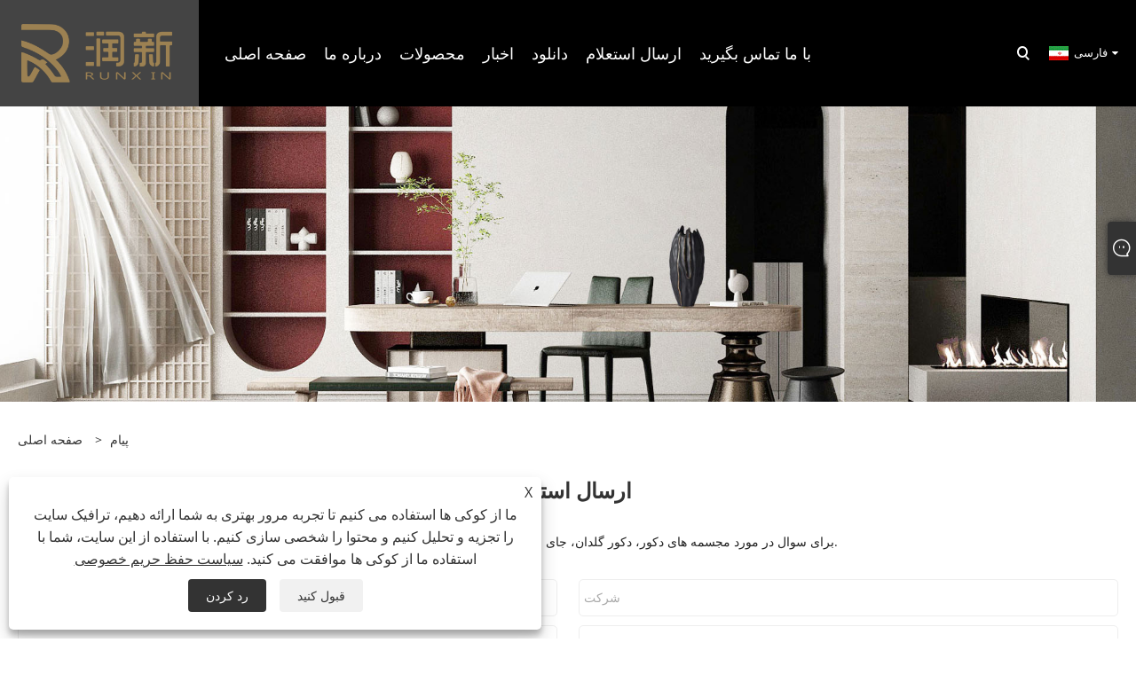

--- FILE ---
content_type: text/html; charset=utf-8
request_url: https://fa.rundecor.com/message.html
body_size: 7537
content:

<!DOCTYPE html>
<html xmlns="https://www.w3.org/1999/xhtml" lang="fa">
<head>
    <meta http-equiv="Content-Type" content="text/html; charset=utf-8">
    <meta name="viewport" content="width=device-width, initial-scale=1, minimum-scale=1, maximum-scale=1">
    
<title>ارسال پرسش - Zhongshan Runxin Co., Ltd</title>
<meta name="keywords" content="ارسال استعلام" />
<meta name="description" content="برای سوال در مورد مجسمه های دکور، دکور گلدان، جای شمع یا لیست قیمت، لطفا ایمیل خود را به ما بسپارید و ما ظرف 24 ساعت با شما تماس خواهیم گرفت." />
<link rel="shortcut icon" href="/upload/6951/20221220091153187512.ico" type="image/x-icon" />
<!-- Google tag (gtag.js) -->
<script async src="https://www.googletagmanager.com/gtag/js?id=G-47LY91L5J3"></script>
<script>
  window.dataLayer = window.dataLayer || [];
  function gtag(){dataLayer.push(arguments);}
  gtag('js', new Date());

  gtag('config', 'G-47LY91L5J3');
</script>
<link rel="dns-prefetch" href="https://style.trade-cloud.com.cn" />
<link rel="dns-prefetch" href="https://i.trade-cloud.com.cn" />
    <meta property="og:type" content="article" />
    <meta property="og:title" content="ارسال پرسش - Zhongshan Runxin Co., Ltd" />
    <meta property="og:description" content="برای سوال در مورد مجسمه های دکور، دکور گلدان، جای شمع یا لیست قیمت، لطفا ایمیل خود را به ما بسپارید و ما ظرف 24 ساعت با شما تماس خواهیم گرفت." />
    <meta property="og:url" content="https://fa.rundecor.com/message.html" />
    <meta property="og:site_name" content="Zhongshan Runxin Co., Ltd." />
    
    <link href="https://fa.rundecor.com/message.html" rel="canonical" />
    <link rel="alternate" hreflang="en"  href="https://www.rundecor.com/message.html"/>
<link rel="alternate" hreflang="x-default"  href="https://www.rundecor.com/message.html"/>
<link rel="alternate" hreflang="es"  href="https://es.rundecor.com/message.html"/>
<link rel="alternate" hreflang="pt"  href="https://pt.rundecor.com/message.html"/>
<link rel="alternate" hreflang="ru"  href="https://ru.rundecor.com/message.html"/>
<link rel="alternate" hreflang="fr"  href="https://fr.rundecor.com/message.html"/>
<link rel="alternate" hreflang="ja"  href="https://ja.rundecor.com/message.html"/>
<link rel="alternate" hreflang="de"  href="https://de.rundecor.com/message.html"/>
<link rel="alternate" hreflang="vi"  href="https://vi.rundecor.com/message.html"/>
<link rel="alternate" hreflang="it"  href="https://it.rundecor.com/message.html"/>
<link rel="alternate" hreflang="nl"  href="https://nl.rundecor.com/message.html"/>
<link rel="alternate" hreflang="th"  href="https://th.rundecor.com/message.html"/>
<link rel="alternate" hreflang="pl"  href="https://pl.rundecor.com/message.html"/>
<link rel="alternate" hreflang="ko"  href="https://ko.rundecor.com/message.html"/>
<link rel="alternate" hreflang="sv"  href="https://sv.rundecor.com/message.html"/>
<link rel="alternate" hreflang="hu"  href="https://hu.rundecor.com/message.html"/>
<link rel="alternate" hreflang="ms"  href="https://ms.rundecor.com/message.html"/>
<link rel="alternate" hreflang="bn"  href="https://bn.rundecor.com/message.html"/>
<link rel="alternate" hreflang="da"  href="https://da.rundecor.com/message.html"/>
<link rel="alternate" hreflang="fi"  href="https://fi.rundecor.com/message.html"/>
<link rel="alternate" hreflang="hi"  href="https://hi.rundecor.com/message.html"/>
<link rel="alternate" hreflang="tl"  href="https://tl.rundecor.com/message.html"/>
<link rel="alternate" hreflang="tr"  href="https://tr.rundecor.com/message.html"/>
<link rel="alternate" hreflang="ga"  href="https://ga.rundecor.com/message.html"/>
<link rel="alternate" hreflang="ar"  href="https://ar.rundecor.com/message.html"/>
<link rel="alternate" hreflang="id"  href="https://id.rundecor.com/message.html"/>
<link rel="alternate" hreflang="no"  href="https://no.rundecor.com/message.html"/>
<link rel="alternate" hreflang="ur"  href="https://ur.rundecor.com/message.html"/>
<link rel="alternate" hreflang="cs"  href="https://cs.rundecor.com/message.html"/>
<link rel="alternate" hreflang="el"  href="https://el.rundecor.com/message.html"/>
<link rel="alternate" hreflang="uk"  href="https://uk.rundecor.com/message.html"/>
<link rel="alternate" hreflang="jv"  href="https://jw.rundecor.com/message.html"/>
<link rel="alternate" hreflang="fa"  href="https://fa.rundecor.com/message.html"/>
<link rel="alternate" hreflang="ta"  href="https://ta.rundecor.com/message.html"/>
<link rel="alternate" hreflang="te"  href="https://te.rundecor.com/message.html"/>
<link rel="alternate" hreflang="ne"  href="https://ne.rundecor.com/message.html"/>
<link rel="alternate" hreflang="my"  href="https://my.rundecor.com/message.html"/>
<link rel="alternate" hreflang="bg"  href="https://bg.rundecor.com/message.html"/>
<link rel="alternate" hreflang="lo"  href="https://lo.rundecor.com/message.html"/>
<link rel="alternate" hreflang="la"  href="https://la.rundecor.com/message.html"/>
<link rel="alternate" hreflang="kk"  href="https://kk.rundecor.com/message.html"/>
<link rel="alternate" hreflang="eu"  href="https://eu.rundecor.com/message.html"/>
<link rel="alternate" hreflang="az"  href="https://az.rundecor.com/message.html"/>
<link rel="alternate" hreflang="sk"  href="https://sk.rundecor.com/message.html"/>
<link rel="alternate" hreflang="mk"  href="https://mk.rundecor.com/message.html"/>
<link rel="alternate" hreflang="lt"  href="https://lt.rundecor.com/message.html"/>
<link rel="alternate" hreflang="et"  href="https://et.rundecor.com/message.html"/>
<link rel="alternate" hreflang="ro"  href="https://ro.rundecor.com/message.html"/>
<link rel="alternate" hreflang="sl"  href="https://sl.rundecor.com/message.html"/>

    
<link rel="stylesheet" id="css" type="text/css" href="https://style.trade-cloud.com.cn/Template/205/default/css/style.css">
<link rel="stylesheet" id="css" type="text/css" href="https://style.trade-cloud.com.cn/Template/205/default/css/im.css">
<link rel="stylesheet" id="css" type="text/css" href="https://style.trade-cloud.com.cn/Template/205/fonts/iconfont.css">
<link rel="stylesheet" id="css" type="text/css" href="https://style.trade-cloud.com.cn/Template/205/css/links.css">
<link rel="stylesheet" id="css" type="text/css" href="https://style.trade-cloud.com.cn/Template/205/css/mobile.css">
<link rel="stylesheet" type="text/css" href="https://style.trade-cloud.com.cn/Template/205/default/css/font-awesome.min.css">
<link rel="stylesheet" type="text/css" href="https://style.trade-cloud.com.cn/Template/205/css/language.css">

    <link type="text/css" rel="stylesheet" href="https://style.trade-cloud.com.cn/Template/205/default/css/product.css" />
    <link rel="stylesheet" type="text/css" href="https://style.trade-cloud.com.cn/Template/205/default/css/product_mobile.css">
    <script src="https://style.trade-cloud.com.cn/Template/205/js/jquery.min.js"></script>
<!--    <script type="text/javascript" src="https://style.trade-cloud.com.cn/Template/205/js/jquery-1.9.1.min.js"></script>-->
    <script type="text/javascript" src="https://style.trade-cloud.com.cn/Template/205/js/owl.carousel.js"></script>
    <script type="text/javascript" src="/js/book.js?v=0.04"></script>
    <link type="text/css" rel="stylesheet" href="/css/inside.css" />
</head>
<body>
    <div class="container">
        
<header class="web_head index_web_head">
    <section class="head_layer">
        <div class="layout">
            <figure class="logo">
                <a href="/" title="Zhongshan Runxin Co., Ltd."><img src="/upload/6951/20221102162710335178.png" alt="Zhongshan Runxin Co., Ltd."></a>
            </figure>
            <nav class="nav_wrap">
                <ul class="head_nav">
                    <li><a href="/" title="صفحه اصلی"><em>صفحه اصلی</em></a></li><li><a href="/about.html" title="درباره ما"><em>درباره ما</em></a><ul><li><a title="درباره ما" href="/about.html"><em>درباره ما</em></a></li><li><a title="تولید" href="/about-371781.html"><em>تولید</em></a></li><li><a title="سوالات متداول" href="/about-371782.html"><em>سوالات متداول</em></a></li></ul></li><li><a href="/products.html" title="محصولات"><em>محصولات</em></a><ul><li><a title="مجسمه های دکوری" href="/decor-sculptures"><em>مجسمه های دکوری</em></a><ul><li><a title="مجسمه های دکور فلزی" href="/metal-decor-sculptures"><em>مجسمه های دکور فلزی</em></a></li><li><a title="مجسمه های دکور سرامیکی" href="/ceramic-decor-sculptures"><em>مجسمه های دکور سرامیکی</em></a></li><li><a title="مجسمه های دکور کریستالی" href="/crystal-decor-sculptures"><em>مجسمه های دکور کریستالی</em></a></li><li><a title="مجسمه های دکور رزین" href="/resin-decor-sculptures"><em>مجسمه های دکور رزین</em></a></li></ul></li><li><a title="دکور گلدان" href="/vase-decor"><em>دکور گلدان</em></a><ul><li><a title="دکور گلدان سرامیکی" href="/ceramic-vase-decor"><em>دکور گلدان سرامیکی</em></a></li><li><a title="دکور گلدان شیشه ای" href="/glass-vase-decor"><em>دکور گلدان شیشه ای</em></a></li><li><a title="دکور گلدان فلزی" href="/metal-vase-decor"><em>دکور گلدان فلزی</em></a></li><li><a title="دکور گلدان مرمر" href="/marble-vase-decor"><em>دکور گلدان مرمر</em></a></li><li><a title="دکور گلدان کریستالی" href="/crystal-vase-decor"><em>دکور گلدان کریستالی</em></a></li></ul></li><li><a title="کاسه میوه" href="/fruit-bowl"><em>کاسه میوه</em></a><ul><li><a title="میوه خوری شیشه ای" href="/glass-fruit-bowl"><em>میوه خوری شیشه ای</em></a></li><li><a title="کاسه میوه فلزی" href="/metal-fruit-bowl"><em>کاسه میوه فلزی</em></a></li><li><a title="کاسه میوه کریستالی" href="/crystal-fruit-bowl"><em>کاسه میوه کریستالی</em></a></li><li><a title="کاسه میوه چند طبقه" href="/multi-tier-fruit-bowl"><em>کاسه میوه چند طبقه</em></a></li></ul></li><li><a title="سینی تزئینی" href="/decorative-tray"><em>سینی تزئینی</em></a><ul><li><a title="سینی شیشه ای" href="/glass-tray"><em>سینی شیشه ای</em></a></li><li><a title="سینی فلزی" href="/metal-tray"><em>سینی فلزی</em></a></li><li><a title="سینی مرمر" href="/marble-tray"><em>سینی مرمر</em></a></li></ul></li><li><a title="جا شمعی" href="/candle-holder"><em>جا شمعی</em></a><ul><li><a title="شمع گیر فلزی" href="/metal-candle-holder"><em>شمع گیر فلزی</em></a></li><li><a title="جا شمع مرمر" href="/marble-candle-holder"><em>جا شمع مرمر</em></a></li><li><a title="شمع گیر شیشه ای" href="/glass-candle-holder"><em>شمع گیر شیشه ای</em></a></li></ul></li><li><a title="نگهدارنده شراب" href="/wine-holder"><em>نگهدارنده شراب</em></a><ul><li><a title="نگه دارنده بطری شراب فلزی" href="/metal-wine-bottle-holder"><em>نگه دارنده بطری شراب فلزی</em></a></li><li><a title="نگهدارنده شراب مسی" href="/copper-wine-holder"><em>نگهدارنده شراب مسی</em></a></li></ul></li><li><a title="جعبه تزئینی" href="/decorative-box"><em>جعبه تزئینی</em></a></li><li><a title="ساعت رومیزی" href="/table-clock"><em>ساعت رومیزی</em></a><ul><li><a title="ساعت رومیزی مرمر" href="/marble-table-clock"><em>ساعت رومیزی مرمر</em></a></li><li><a title="ساعت رومیزی فلزی" href="/metal-table-clock"><em>ساعت رومیزی فلزی</em></a></li><li><a title="ساعت رومیزی رزین" href="/resin-table-clock"><em>ساعت رومیزی رزین</em></a></li><li><a title="ساعت رومیزی مسی" href="/copper-table-clock"><em>ساعت رومیزی مسی</em></a></li></ul></li><li><a title="دکور دیوار" href="/wall-decor"><em>دکور دیوار</em></a></li><li><a title="ساعت دیواری" href="/wall-clock"><em>ساعت دیواری</em></a></li></ul></li><li><a href="/news.html" title="اخبار"><em>اخبار</em></a><ul><li><a title="اخبار شرکت" href="/news-90601.html"><em>اخبار شرکت</em></a></li><li><a title="اخبار صنعت" href="/news-90602.html"><em>اخبار صنعت</em></a></li><li><a title="معرفی محصول" href="/news-90672.html"><em>معرفی محصول</em></a></li></ul></li><li><a href="/download.html" title="دانلود"><em>دانلود</em></a></li><li><a href="/message.html" title="ارسال استعلام"><em>ارسال استعلام</em></a></li><li><a href="/contact.html" title="با ما تماس بگیرید"><em>با ما تماس بگیرید</em></a></li>
                </ul>
            </nav>
            <div class="head_right">
                <b id="btn-search" class="btn--search"></b>
                <div class="change-language ensemble">
                    <div class="change-language-title medium-title">
                        <div class="language-flag language-flag-fa"><a title="فارسی" href="javascript:;"><b class="country-flag"></b><span>فارسی</span> </a></div>
                    </div>
                    <div class="change-language-cont sub-content"></div>
                </div>
            </div>
            <ul class="prisna-wp-translate-seo" id="prisna-translator-seo">
                <li class="language-flag language-flag-en"><a title="English" href="https://www.rundecor.com"><b class="country-flag"></b><span>English</span></a></li><li class="language-flag language-flag-es"><a title="Español" href="//es.rundecor.com"><b class="country-flag"></b><span>Español</span></a></li><li class="language-flag language-flag-pt"><a title="Português" href="//pt.rundecor.com"><b class="country-flag"></b><span>Português</span></a></li><li class="language-flag language-flag-ru"><a title="русский" href="//ru.rundecor.com"><b class="country-flag"></b><span>русский</span></a></li><li class="language-flag language-flag-fr"><a title="Français" href="//fr.rundecor.com"><b class="country-flag"></b><span>Français</span></a></li><li class="language-flag language-flag-ja"><a title="日本語" href="//ja.rundecor.com"><b class="country-flag"></b><span>日本語</span></a></li><li class="language-flag language-flag-de"><a title="Deutsch" href="//de.rundecor.com"><b class="country-flag"></b><span>Deutsch</span></a></li><li class="language-flag language-flag-vi"><a title="tiếng Việt" href="//vi.rundecor.com"><b class="country-flag"></b><span>tiếng Việt</span></a></li><li class="language-flag language-flag-it"><a title="Italiano" href="//it.rundecor.com"><b class="country-flag"></b><span>Italiano</span></a></li><li class="language-flag language-flag-nl"><a title="Nederlands" href="//nl.rundecor.com"><b class="country-flag"></b><span>Nederlands</span></a></li><li class="language-flag language-flag-th"><a title="ภาษาไทย" href="//th.rundecor.com"><b class="country-flag"></b><span>ภาษาไทย</span></a></li><li class="language-flag language-flag-pl"><a title="Polski" href="//pl.rundecor.com"><b class="country-flag"></b><span>Polski</span></a></li><li class="language-flag language-flag-ko"><a title="한국어" href="//ko.rundecor.com"><b class="country-flag"></b><span>한국어</span></a></li><li class="language-flag language-flag-sv"><a title="Svenska" href="//sv.rundecor.com"><b class="country-flag"></b><span>Svenska</span></a></li><li class="language-flag language-flag-hu"><a title="magyar" href="//hu.rundecor.com"><b class="country-flag"></b><span>magyar</span></a></li><li class="language-flag language-flag-ms"><a title="Malay" href="//ms.rundecor.com"><b class="country-flag"></b><span>Malay</span></a></li><li class="language-flag language-flag-bn"><a title="বাংলা ভাষার" href="//bn.rundecor.com"><b class="country-flag"></b><span>বাংলা ভাষার</span></a></li><li class="language-flag language-flag-da"><a title="Dansk" href="//da.rundecor.com"><b class="country-flag"></b><span>Dansk</span></a></li><li class="language-flag language-flag-fi"><a title="Suomi" href="//fi.rundecor.com"><b class="country-flag"></b><span>Suomi</span></a></li><li class="language-flag language-flag-hi"><a title="हिन्दी" href="//hi.rundecor.com"><b class="country-flag"></b><span>हिन्दी</span></a></li><li class="language-flag language-flag-tl"><a title="Pilipino" href="//tl.rundecor.com"><b class="country-flag"></b><span>Pilipino</span></a></li><li class="language-flag language-flag-tr"><a title="Türkçe" href="//tr.rundecor.com"><b class="country-flag"></b><span>Türkçe</span></a></li><li class="language-flag language-flag-ga"><a title="Gaeilge" href="//ga.rundecor.com"><b class="country-flag"></b><span>Gaeilge</span></a></li><li class="language-flag language-flag-ar"><a title="العربية" href="//ar.rundecor.com"><b class="country-flag"></b><span>العربية</span></a></li><li class="language-flag language-flag-id"><a title="Indonesia" href="//id.rundecor.com"><b class="country-flag"></b><span>Indonesia</span></a></li><li class="language-flag language-flag-no"><a title="Norsk‎" href="//no.rundecor.com"><b class="country-flag"></b><span>Norsk‎</span></a></li><li class="language-flag language-flag-ur"><a title="تمل" href="//ur.rundecor.com"><b class="country-flag"></b><span>تمل</span></a></li><li class="language-flag language-flag-cs"><a title="český" href="//cs.rundecor.com"><b class="country-flag"></b><span>český</span></a></li><li class="language-flag language-flag-el"><a title="ελληνικά" href="//el.rundecor.com"><b class="country-flag"></b><span>ελληνικά</span></a></li><li class="language-flag language-flag-uk"><a title="український" href="//uk.rundecor.com"><b class="country-flag"></b><span>український</span></a></li><li class="language-flag language-flag-jw"><a title="Javanese" href="//jw.rundecor.com"><b class="country-flag"></b><span>Javanese</span></a></li><li class="language-flag language-flag-fa"><a title="فارسی" href="//fa.rundecor.com"><b class="country-flag"></b><span>فارسی</span></a></li><li class="language-flag language-flag-ta"><a title="தமிழ்" href="//ta.rundecor.com"><b class="country-flag"></b><span>தமிழ்</span></a></li><li class="language-flag language-flag-te"><a title="తెలుగు" href="//te.rundecor.com"><b class="country-flag"></b><span>తెలుగు</span></a></li><li class="language-flag language-flag-ne"><a title="नेपाली" href="//ne.rundecor.com"><b class="country-flag"></b><span>नेपाली</span></a></li><li class="language-flag language-flag-my"><a title="Burmese" href="//my.rundecor.com"><b class="country-flag"></b><span>Burmese</span></a></li><li class="language-flag language-flag-bg"><a title="български" href="//bg.rundecor.com"><b class="country-flag"></b><span>български</span></a></li><li class="language-flag language-flag-lo"><a title="ລາວ" href="//lo.rundecor.com"><b class="country-flag"></b><span>ລາວ</span></a></li><li class="language-flag language-flag-la"><a title="Latine" href="//la.rundecor.com"><b class="country-flag"></b><span>Latine</span></a></li><li class="language-flag language-flag-kk"><a title="Қазақша" href="//kk.rundecor.com"><b class="country-flag"></b><span>Қазақша</span></a></li><li class="language-flag language-flag-eu"><a title="Euskal" href="//eu.rundecor.com"><b class="country-flag"></b><span>Euskal</span></a></li><li class="language-flag language-flag-az"><a title="Azərbaycan" href="//az.rundecor.com"><b class="country-flag"></b><span>Azərbaycan</span></a></li><li class="language-flag language-flag-sk"><a title="Slovenský jazyk" href="//sk.rundecor.com"><b class="country-flag"></b><span>Slovenský jazyk</span></a></li><li class="language-flag language-flag-mk"><a title="Македонски" href="//mk.rundecor.com"><b class="country-flag"></b><span>Македонски</span></a></li><li class="language-flag language-flag-lt"><a title="Lietuvos" href="//lt.rundecor.com"><b class="country-flag"></b><span>Lietuvos</span></a></li><li class="language-flag language-flag-et"><a title="Eesti Keel" href="//et.rundecor.com"><b class="country-flag"></b><span>Eesti Keel</span></a></li><li class="language-flag language-flag-ro"><a title="Română" href="//ro.rundecor.com"><b class="country-flag"></b><span>Română</span></a></li><li class="language-flag language-flag-sl"><a title="Slovenski" href="//sl.rundecor.com"><b class="country-flag"></b><span>Slovenski</span></a></li>
            </ul>
        </div>
    </section>
</header>


        <div class="banner page-banner" id="body">
            <div class="page-bannertxt">
                </div>
            <img src="/upload/6951/20221122171531582992.jpg" alt="ارسال استعلام" />
        </div>
        <div class="block">
            <div class="layout">
                <div class="position">
                    <span><a class="home" href="/"><i class="icon-home">صفحه اصلی</i></a></span>
                    <span>></span>
                    <a href="/message.html">پیام</a>
                </div>
                <div class="classes">
                    <h1>
                        ارسال استعلام</h1>
                    <div class="class-info">
                        برای سوال در مورد مجسمه های دکور، دکور گلدان، جای شمع یا لیست قیمت، لطفا ایمیل خود را به ما بسپارید و ما ظرف 24 ساعت با شما تماس خواهیم گرفت.
                    </div>
                    <div class="class-name">
                    </div>
                    <div class="class-content">
                        <div id="form" class="form">
                            <div class="form-item col-l-1">
                                <input type="text" id="title" name="subject" value="" placeholder="موضوع*" />
                            </div>
                            <div class="form-item col-r-1">
                                <input type="text" id="Company" name="company" value="" placeholder="شرکت" />
                            </div>
                            <div class="form-item col-l-1">
                                <input type="text" id="Email" name="Email" value="" placeholder="پست الکترونیک*" />
                            </div>
                            <div class="form-item col-r-1">
                                <input type="text" id="name" name="name" value="" placeholder="نام*" />
                            </div>
                            <div class="form-item col-l-1">
                                <input type="text" id="tel" name="tel" value="" placeholder="تلفن / واتساپ" />
                            </div>
                            <div class="form-item col-l-2">
                                <textarea id="content" name="content" placeholder="محتوا*"></textarea>
                            </div>
                            <div class="form-item col-l-1" style="position: relative;display:none;">
                                <input type="text" id="code" name="code" value="1" maxlength="5" placeholder="*" />
                                <img src="/VerifyCodeImg.aspx" id="codeimg" alt="Click Refresh verification code" title="Click Refresh verification code" onclick="ReGetVerifyCode('codeimg')" />
                            </div>
                            <div class="form-item col-l-2" style="text-align: left;">
                                <input type="button" id="submit" name="submit" onclick="validate11()" value="ارسال" />
                            </div>
                        </div>
                    </div>
                    <div style="clear: both;"></div>
                </div>
            </div>
        </div>
        <script>      
            
            $("#title").val(decodeURI(getQueryString("Name")));
            function getQueryString(name) {
                var result = location.search.match(new RegExp("[\?\&]" + name + "=([^\&]+)", "i"));
                if (result == null || result.length < 1) {
                    return "";
                }
                return result[1];
            }

        </script>
        <script>
            var ProID = 0;
            //页面加载时恢复数据
            window.addEventListener('DOMContentLoaded', () => {
                const Pro_ID = localStorage.getItem('Pro_ID');
                if (Pro_ID != null) {
                    ProID = Pro_ID;
                }
                localStorage.setItem('Pro_ID', null);
            }); 
            function validate11() {
                var strName, strTitle, strCompany, strTel, strEmail, strContent, strYzm;
                strName = $("#name").val();
                strTitle = $("#title").val();
                strCompany = $("#Company").val();
                strTel = $("#tel").val();
                strEmail = $("#Email").val();
                strContent = $("#content").val();
                strYzm = $("#code").val();

                if (strTitle == "") {
                    if (true) {
                        $("#title").focus();
                        return false;
                    }
                }
                if (strCompany == "") {
                    if (false) {
                        $("#Company").focus();
                        return false;
                    }
                }
                if (strEmail == "") {
                    if (true) {
                        $("#Email").focus();
                        return false;
                    }
                } else {
                    var myreg = /^[\w!#$%&'*+/=?^_`{|}~-]+(?:\.[\w!#$%&'*+/=?^_`{|}~-]+)*@(?:[\w](?:[\w-]*[\w])?\.)+[\w](?:[\w-]*[\w])?/;
                    if (!myreg.test(strEmail)) {
                        $("#Email").focus();
                        return false;
                    }
                }
                if (strName == "") {
                    if (true) {
                        $("#name").focus();
                        return false;
                    }
                }
                if (strTel == "") {
                    if (false) {
                        $("#tel").focus();
                        return false;
                    }
                }
                
                if (strContent == "") {
                    if (true) {
                        $("#content").focus();
                        return false;
                    }
                }

                if (strYzm == "") {
                    $("#code").focus();
                    return false;
                }

                SendBook_New(ProID,strName, strTitle, strCompany, strTel, strEmail, strContent, strYzm);
            }
        </script>

        
<footer class="web_footer">
    <div class="foot_service">
        <div class="layout">
            <div class="foot_items flex_row">
                <nav class="foot_item">
                    <div class="foot_item_hd">
                        <h2 class="title">
                            با ما تماس بگیرید</h2>
                    </div>
                    <div class="foot_item_bd">
                        <ul class="foot_contact_list">
                            <li class="contact_item"><div class="contact_txt"><span class="item_label">تلفن</span><span class="item_val"><a href="tel://+86-760-89937175">+86-760-89937175</a></span></div></li><li class="contact_item"><div class="contact_txt"><span class="item_label">نشانی</span><span class="item_val">Tongfu جنوب جاده Tongyi پارک صنعتی Guzhen شهر Zhongshan شهرستان استان گوانگدونگ</span></div></li><li class="contact_item"><div class="contact_txt"><span class="item_label">پست الکترونیک</span><span class="item_val"><a href="/message.html">mark@rundecor.com</a></span></div></li>
                        </ul>
                    </div>
                </nav>
                <nav class="foot_item">
                    <div class="foot_item_hd">
                        <h2 class="title">
                            محصولات</h2>
                    </div>
                    <div class="foot_item_bd">
                        <ul class="foot_txt_list">
                            <li><a title="مجسمه های دکوری" href="/decor-sculptures">مجسمه های دکوری</a></li><li><a title="دکور گلدان" href="/vase-decor">دکور گلدان</a></li><li><a title="کاسه میوه" href="/fruit-bowl">کاسه میوه</a></li><li><a title="سینی تزئینی" href="/decorative-tray">سینی تزئینی</a></li><li><a title="جا شمعی" href="/candle-holder">جا شمعی</a></li><li><a title="نگهدارنده شراب" href="/wine-holder">نگهدارنده شراب</a></li><li><a title="جعبه تزئینی" href="/decorative-box">جعبه تزئینی</a></li><li><a title="ساعت رومیزی" href="/table-clock">ساعت رومیزی</a></li><li><a title="دکور دیوار" href="/wall-decor">دکور دیوار</a></li><li><a title="ساعت دیواری" href="/wall-clock">ساعت دیواری</a></li>
                        </ul>
                        <ul class="foot_sns">
                            <li><a href="https://www.facebook.com/profile.php?id=100085343737946" target="_blank" rel="nofollow" class="facebook" title="Facebook"><span class="iconfont icon-Facebook"></span></a></li><li><a href="https://twitter.com/Rosexu_runxin" target="_blank" rel="nofollow" class="twitter" title="Twitter"><span class="iconfont icon-twitter"></span></a></li><li><a href="https://www.linkedin.cn/incareer/in/ACoAAD20oqABGsZGhTqjXhcPiKzobcdcxFSqfyg" target="_blank" rel="nofollow" class="linkedin" title="Linkedin"><span class="iconfont icon-in"></span></a></li><li><a href="https://www.youtube.com/channel/UCowHSI6zkwYVRzxdKQGgo6w" target="_blank" rel="nofollow" class="YouTube" title="YouTube"><span class="iconfont icon-youtube"></span></a></li><li><a href="https://www.pinterest.com/runxinrose/" target="_blank" rel="nofollow" class="QQ" title="Pinterest"><span class="iconfont icon-pinterestcolor"></span></a></li><li><a href="https://api.whatsapp.com/send?phone=86-13726028322&text=Hello" target="_blank" rel="nofollow" class="Whatsapp" title="Whatsapp"><span class="iconfont icon-whatsapp"></span></a></li>
                        </ul>
                    </div>
                </nav>
                <nav class="foot_item">
                    <div class="foot_item_hd">
                        <div class="foot_logo">
                            <img src="/upload/6951/20221102162710335178.png" alt="Zhongshan Runxin Co., Ltd.">
                        </div>
                    </div>
                    <div class="foot_item_bd">
                        <ul class="foot_nav">
                            <li><a href="/contact.html">با ما تماس بگیرید</a></li><li><a href="/message.html">ارسال استعلام</a></li><li><a href="/download.html">دانلود</a></li><li><a href="/news.html">اخبار</a></li><li><a href="/products.html">محصولات</a></li><li><a href="/about.html">درباره ما</a></li><li><a href="/">صفحه اصلی</a></li>
                        </ul>
                        <div class="copyright">
                            <p>
                                حق چاپ © 2022 Zhongshan Runxin Co., Ltd. - مجسمه های دکور، دکور گلدان، جا شمع - کلیه حقوق محفوظ است.
                            </p>
                        </div>
                        <ul class="foot-link">
                            <li><a href="/links.html">Links</a></li>
                            <li><a href="/sitemap.html">Sitemap</a></li>
                            <li><a href="/rss.xml">RSS</a></li>
                            <li><a href="/sitemap.xml">XML</a></li>
                            <li><a href="/privacy-policy.html" rel="nofollow" target="_blank">سیاست حفظ حریم خصوصی</a></li>
                            
                        </ul>
                    </div>
                </nav>
            </div>
        </div>
    </div>
</footer>
<style>
.text-main a{text-decoration:none !important;}
#Descrip img{margin-top:10px; margin-bottom:10px; width:100%;}
#Descrip table{margin-bottom:10px; }
#Descrip table img{max-width:300px; width:100px;}
.index_product .product_item figcaption{margin-top:0;}
.promote_item .item_img{height:auto;}
.promote_item .item_inner{padding: 75% 0 0;}
.index_product .product_item .item_img img{transform: scale(1);}
.index_product .product_item:hover .item_img img {
	filter: grayscale(0);
	transform: scale(1.12);
}
.index_company_intr .company_intr_desc{max-height:none;}
table{width:100%;}
table td{  border: 1px solid #ccc;padding:5px;}
table td p{ font-size:14px; color:#222; text-align:center;}
.foot_service .foot_item{padding:50px 47px;padding-bottom:0px;}
</style><script id="test" type="text/javascript"></script><script type="text/javascript">document.getElementById("test").src="//www.rundecor.com/IPCount/stat.aspx?ID=6951";</script>
    </div>


    


<link href="/OnlineService/11/css/im.css" rel="stylesheet" />
<div class="im">
    <style>
        img {
            border: none;
            max-width: 100%;
        }
    </style>
    <label class="im-l" for="select"><i class="iconfont icon-xiaoxi21"></i></label>
    <input type="checkbox" id="select">
    <div class="box">
        <ul>
          <li><a class="ri_Email" href="/message.html" title="mark@rundecor.com" target="_blank"><img style="width:25px;" src="/OnlineService/11/images/e-mail.webp" alt="E-mail" /><span>Rundecor</span></a></li> 
            <li style="padding:5px"><img src="/upload/6951/2022122009115370960.png" alt="QR" /></li>
        </ul>
    </div>
</div>




<div class="web-search">
    <b id="btn-search-close" class="btn--search-close"></b>
    <div style="width: 100%">
        <div class="head-search">
            <form class="" action="/products.html">
                <input class="search-ipt" name="search" placeholder="شروع به تایپ کردن ...">
                <input class="search-btn" type="button">
                <span class="search-attr">برای بسته شدن وارد شوید یا ESC را وارد کنید</span>
            </form>
        </div>
    </div>
</div>
<script src="https://style.trade-cloud.com.cn/Template/205/js/common.js"></script>
<script type="text/javascript">
    $(function () {
        $(".privacy-close").click(function () {
            $("#privacy-prompt").css("display", "none");
        });
    });
</script>
<div class="privacy-prompt" id="privacy-prompt">
    <div class="privacy-close">X</div>
    <div class="text">
        ما از کوکی ها استفاده می کنیم تا تجربه مرور بهتری به شما ارائه دهیم، ترافیک سایت را تجزیه و تحلیل کنیم و محتوا را شخصی سازی کنیم. با استفاده از این سایت، شما با استفاده ما از کوکی ها موافقت می کنید.
        <a href="/privacy-policy.html" rel='nofollow' target="_blank">سیاست حفظ حریم خصوصی</a>
    </div>
    <div class="agree-btns">
        <a class="agree-btn" onclick="myFunction()" id="reject-btn" href="javascript:;">رد کردن
        </a>
        <a class="agree-btn" onclick="closeclick()" style="margin-left: 15px;" id="agree-btn" href="javascript:;">قبول کنید
        </a>
    </div>
</div>
<link href="/css/privacy.css" rel="stylesheet" type="text/css" />
<script src="/js/privacy.js"></script>

<script defer src="https://static.cloudflareinsights.com/beacon.min.js/vcd15cbe7772f49c399c6a5babf22c1241717689176015" integrity="sha512-ZpsOmlRQV6y907TI0dKBHq9Md29nnaEIPlkf84rnaERnq6zvWvPUqr2ft8M1aS28oN72PdrCzSjY4U6VaAw1EQ==" data-cf-beacon='{"version":"2024.11.0","token":"cc82d9e7c81e4f51a80bbd926b7568df","r":1,"server_timing":{"name":{"cfCacheStatus":true,"cfEdge":true,"cfExtPri":true,"cfL4":true,"cfOrigin":true,"cfSpeedBrain":true},"location_startswith":null}}' crossorigin="anonymous"></script>
</body>
</html>
